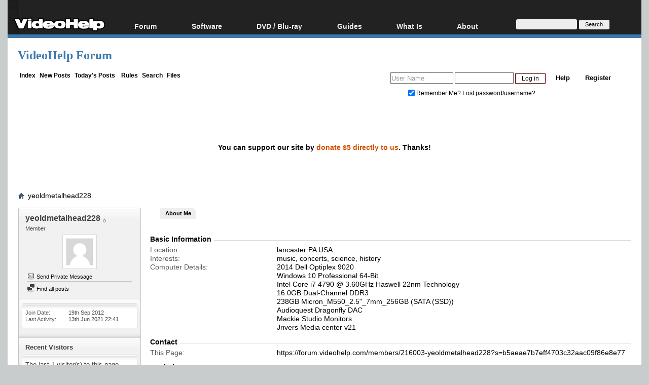

--- FILE ---
content_type: text/html; charset=utf-8
request_url: https://www.google.com/recaptcha/api2/aframe
body_size: 268
content:
<!DOCTYPE HTML><html><head><meta http-equiv="content-type" content="text/html; charset=UTF-8"></head><body><script nonce="CrGoYvuw4wu8WZSs5cWZZQ">/** Anti-fraud and anti-abuse applications only. See google.com/recaptcha */ try{var clients={'sodar':'https://pagead2.googlesyndication.com/pagead/sodar?'};window.addEventListener("message",function(a){try{if(a.source===window.parent){var b=JSON.parse(a.data);var c=clients[b['id']];if(c){var d=document.createElement('img');d.src=c+b['params']+'&rc='+(localStorage.getItem("rc::a")?sessionStorage.getItem("rc::b"):"");window.document.body.appendChild(d);sessionStorage.setItem("rc::e",parseInt(sessionStorage.getItem("rc::e")||0)+1);localStorage.setItem("rc::h",'1769747508213');}}}catch(b){}});window.parent.postMessage("_grecaptcha_ready", "*");}catch(b){}</script></body></html>